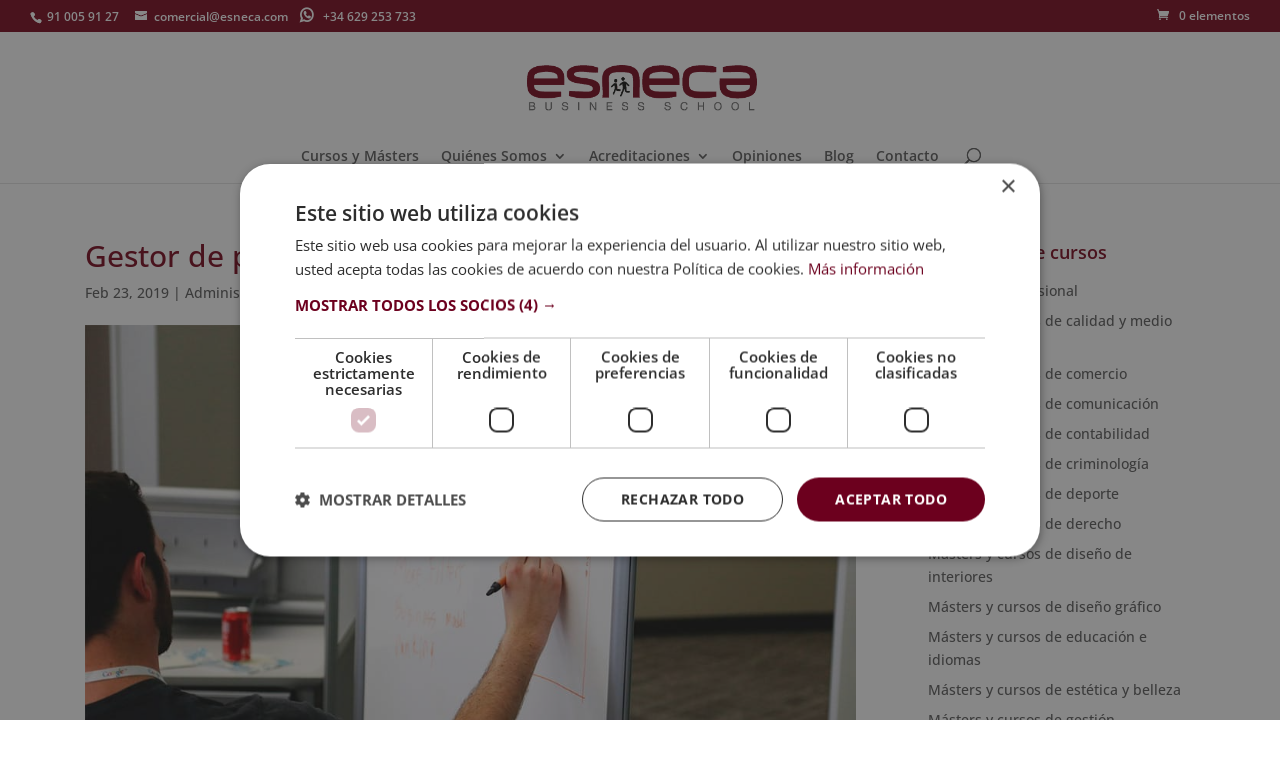

--- FILE ---
content_type: text/css
request_url: https://www.esneca.com/wp-content/cache/autoptimize/css/autoptimize_single_35bde1a0bd7c58ebe4d98428e0a78b48.css?ver=6.6.4
body_size: 1288
content:
@media (min-width:981px){.et_pb_column_5_6 .et_pb_row_inner,.et_pb_column_4_5 .et_pb_row_inner{padding:3.735% 0}.et_pb_gutters1 .et_pb_column_1_6,.et_pb_gutters1 .et_pb_row .et_pb_column_1_6,body .et_pb_gutters1.et_pb_row>.et_pb_column_1_6{width:16.665%}.et_pb_gutters1 .et_pb_column_1_7,.et_pb_gutters1 .et_pb_row .et_pb_column_1_7,body .et_pb_gutters1.et_pb_row>.et_pb_column_1_7{width:14.2833%}.et_pb_gutters1 .et_pb_column_1_8,.et_pb_gutters1 .et_pb_row .et_pb_column_1_8,body .et_pb_gutters1.et_pb_row>.et_pb_column_1_8{width:12.50%}.et_pb_gutters1 .et_pb_column_3_8,.et_pb_gutters1 .et_pb_row .et_pb_column_3_8,body .et_pb_gutters1.et_pb_row>.et_pb_column_3_8{width:37%}.et_pb_gutters1 .et_pb_column_1_10,.et_pb_gutters1 .et_pb_row .et_pb_column_1_10,body .et_pb_gutters1.et_pb_row>.et_pb_column_1_10{width:10%}.et_pb_gutters1 .et_pb_column_1_5,.et_pb_gutters1 .et_pb_row .et_pb_column_1_5,body .et_pb_gutters1.et_pb_row>.et_pb_column_1_5{width:20%}.et_pb_gutters1 .et_pb_column_5_6,.et_pb_gutters1 .et_pb_row .et_pb_column_5_6,body .et_pb_gutters1.et_pb_row>.et_pb_column_5_6{width:83.36%}.et_pb_gutters1 .et_pb_column_2_5,.et_pb_gutters1 .et_pb_row .et_pb_column_2_5,body .et_pb_gutters1.et_pb_row>.et_pb_column_2_5{width:40%}.et_pb_gutters1 .et_pb_column_3_5,.et_pb_gutters1 .et_pb_row .et_pb_column_3_5,body .et_pb_gutters1.et_pb_row>.et_pb_column_3_5{width:60%}.et_pb_gutters1 .et_pb_column_4_5,.et_pb_gutters1 .et_pb_row .et_pb_column_4_5,body .et_pb_gutters1.et_pb_row>.et_pb_column_4_5{width:80%}.et_pb_gutters2 .et_pb_column_1_6,.et_pb_gutters2 .et_pb_row .et_pb_column_1_6,body .et_pb_gutters2.et_pb_row>.et_pb_column_1_6{width:14.15%}.et_pb_gutters2 .et_pb_column_1_7,.et_pb_gutters2 .et_pb_row .et_pb_column_1_7,body .et_pb_gutters2.et_pb_row>.et_pb_column_1_7{width:11.7%}.et_pb_gutters2 .et_pb_column_1_8,.et_pb_gutters2 .et_pb_row .et_pb_column_1_8,body .et_pb_gutters2.et_pb_row>.et_pb_column_1_8{width:9.87%}.et_pb_gutters2 .et_pb_column_3_8,.et_pb_gutters2 .et_pb_row .et_pb_column_3_8,body .et_pb_gutters2.et_pb_row>.et_pb_column_3_8{width:35.63%}.et_pb_gutters2 .et_pb_column_1_10,.et_pb_gutters2 .et_pb_row .et_pb_column_1_10,body .et_pb_gutters2.et_pb_row>.et_pb_column_1_10{width:7.3%}.et_pb_gutters2 .et_pb_column_5_6,.et_pb_gutters2 .et_pb_row .et_pb_column_5_6,body .et_pb_gutters2.et_pb_row>.et_pb_column_5_6{width:82.83%}.et_pb_gutters2 .et_pb_column_1_5,.et_pb_gutters2 .et_pb_row .et_pb_column_1_5,body .et_pb_gutters2.et_pb_row>.et_pb_column_1_5{width:17.59%}.et_pb_gutters2 .et_pb_column_2_5,.et_pb_gutters2 .et_pb_row .et_pb_column_2_5,body .et_pb_gutters2.et_pb_row>.et_pb_column_2_5{width:38.2%}.et_pb_gutters2 .et_pb_column_3_5,.et_pb_gutters2 .et_pb_row .et_pb_column_3_5,body .et_pb_gutters2.et_pb_row>.et_pb_column_3_5{width:58.7%}.et_pb_gutters2 .et_pb_column_4_5,.et_pb_gutters2 .et_pb_row .et_pb_column_4_5,body .et_pb_gutters2.et_pb_row>.et_pb_column_4_5{width:79.3%}.et_pb_gutters3 .et_pb_column_1_6,.et_pb_gutters3 .et_pb_row .et_pb_column_1_6,body .et_pb_gutters3.et_pb_row>.et_pb_column_1_6{width:12.083%}.et_pb_gutters3 .et_pb_column_1_7,.et_pb_gutters3 .et_pb_row .et_pb_column_1_7,body .et_pb_gutters3.et_pb_row>.et_pb_column_1_7{width:9.56%}.et_pb_gutters3 .et_pb_column_1_8,.et_pb_gutters3 .et_pb_row .et_pb_column_1_8,body .et_pb_gutters3.et_pb_row>.et_pb_column_1_8{width:7.67%}.et_pb_gutters3 .et_pb_column_3_8,.et_pb_gutters3 .et_pb_row .et_pb_column_3_8,body .et_pb_gutters3.et_pb_row>.et_pb_column_3_8{width:34.07%}.et_pb_gutters3 .et_pb_column_1_10,.et_pb_gutters3 .et_pb_row .et_pb_column_1_10,body .et_pb_gutters3.et_pb_row>.et_pb_column_1_10{width:5.04%}.et_pb_gutters3 .et_pb_column_5_6,.et_pb_gutters3 .et_pb_row .et_pb_column_5_6,body .et_pb_gutters3.et_pb_row>.et_pb_column_5_6{width:82.41%}.et_pb_gutters3 .et_pb_column_1_5,.et_pb_gutters3 .et_pb_row .et_pb_column_1_5,body .et_pb_gutters3.et_pb_row>.et_pb_column_1_5{width:15.6%}.et_pb_gutters3 .et_pb_column_2_5,.et_pb_gutters3 .et_pb_row .et_pb_column_2_5,body .et_pb_gutters3.et_pb_row>.et_pb_column_2_5{width:36.7%}.et_pb_gutters3 .et_pb_column_3_5,.et_pb_gutters3 .et_pb_row .et_pb_column_3_5,body .et_pb_gutters3.et_pb_row>.et_pb_column_3_5{width:57.8%}.et_pb_gutters3 .et_pb_column_4_5,.et_pb_gutters3 .et_pb_row .et_pb_column_4_5,body .et_pb_gutters3.et_pb_row>.et_pb_column_4_5{width:78.89%}.et_pb_gutters4 .et_pb_column_1_6,.et_pb_gutters4 .et_pb_row .et_pb_column_1_6,body .et_pb_gutters4.et_pb_row>.et_pb_column_1_6{width:10%}.et_pb_gutters4 .et_pb_column_1_7,.et_pb_gutters4 .et_pb_row .et_pb_column_1_7,body .et_pb_gutters4.et_pb_row>.et_pb_column_1_7{width:7.42%}.et_pb_gutters4 .et_pb_column_1_8,.et_pb_gutters4 .et_pb_row .et_pb_column_1_8,body .et_pb_gutters4.et_pb_row>.et_pb_column_1_8{width:5.5%}.et_pb_gutters4 .et_pb_column_3_8,.et_pb_gutters4 .et_pb_row .et_pb_column_3_8,body .et_pb_gutters4.et_pb_row>.et_pb_column_3_8{width:32.5%}.et_pb_gutters4 .et_pb_column_1_10,.et_pb_gutters4 .et_pb_row .et_pb_column_1_10,body .et_pb_gutters4.et_pb_row>.et_pb_column_1_10{width:2.8%}.et_pb_gutters4 .et_pb_column_5_6,.et_pb_gutters4 .et_pb_row .et_pb_column_5_6,body .et_pb_gutters4.et_pb_row>.et_pb_column_5_6{width:82%}.et_pb_gutters4 .et_pb_column_1_5,.et_pb_gutters4 .et_pb_row .et_pb_column_1_5,body .et_pb_gutters4.et_pb_row>.et_pb_column_1_5{width:13.59%}.et_pb_gutters4 .et_pb_column_2_5,.et_pb_gutters4 .et_pb_row .et_pb_column_2_5,body .et_pb_gutters4.et_pb_row>.et_pb_column_2_5{width:35.2%}.et_pb_gutters4 .et_pb_column_3_5,.et_pb_gutters4 .et_pb_row .et_pb_column_3_5,body .et_pb_gutters4.et_pb_row>.et_pb_column_3_5{width:56.77%}.et_pb_gutters4 .et_pb_column_4_5,.et_pb_gutters4 .et_pb_row .et_pb_column_4_5,body .et_pb_gutters4.et_pb_row>.et_pb_column_4_5{width:78.40%}}@media (max-width:980px){.et_pb_gutters1 .et_pb_column_1_6,.et_pb_gutters1 .et_pb_row .et_pb_column_1_6,.et_pb_gutters1 .et_pb_column_1_5,.et_pb_gutters1 .et_pb_row .et_pb_column_1_5,.et_pb_gutters1 .et_pb_column_1_7,.et_pb_gutters1 .et_pb_row .et_pb_column_1_7,.et_pb_gutters1 .et_pb_column_1_8,.et_pb_gutters1 .et_pb_row .et_pb_column_1_8,.et_pb_gutters1 .et_pb_column_1_10,.et_pb_gutters1 .et_pb_row .et_pb_column_1_10{width:33.3% !important;margin-right:0}.et_pb_gutters1 .et_pb_column_2_5,.et_pb_gutters1 .et_pb_row .et_pb_column_2_5{width:40%;margin-right:0}.et_pb_gutters1 .et_pb_column_3_5,.et_pb_gutters1 .et_pb_row .et_pb_column_3_5{width:60%;margin-right:0}.et_pb_gutters2 .et_pb_column_1_6,.et_pb_gutters2 .et_pb_row .et_pb_column_1_6,.et_pb_gutters2 .et_pb_column_1_5,.et_pb_gutters2 .et_pb_row .et_pb_column_1_5,.et_pb_gutters2 .et_pb_column_1_7,.et_pb_gutters2 .et_pb_row .et_pb_column_1_7,.et_pb_gutters2 .et_pb_column_1_8,.et_pb_gutters2 .et_pb_row .et_pb_column_1_8,.et_pb_gutters2 .et_pb_column_1_10,.et_pb_gutters2 .et_pb_row .et_pb_column_1_10{width:31.28% !important;margin-right:3%}.et_pb_gutters2 .et_pb_column_2_5,.et_pb_gutters2 .et_pb_row .et_pb_column_2_5{width:38.5%;margin-right:3%}.et_pb_gutters2 .et_pb_column_3_5,.et_pb_gutters2 .et_pb_row .et_pb_column_3_5{width:58.5%;margin-right:3%}.et_pb_gutters3 .et_pb_column_1_6,.et_pb_gutters3 .et_pb_row .et_pb_column_1_6,.et_pb_gutters3 .et_pb_column_1_5,.et_pb_gutters3 .et_pb_row .et_pb_column_1_5,.et_pb_gutters3 .et_pb_column_1_7,.et_pb_gutters3 .et_pb_row .et_pb_column_1_7,.et_pb_gutters3 .et_pb_column_1_8,.et_pb_gutters3 .et_pb_row .et_pb_column_1_8,.et_pb_gutters3 .et_pb_column_1_10,.et_pb_gutters3 .et_pb_row .et_pb_column_1_10{width:29.667% !important;margin-right:5.5%}.et_pb_gutters3 .et_pb_column_2_5,.et_pb_gutters3 .et_pb_row .et_pb_column_2_5{width:34.6%;margin-right:5.5%}.et_pb_gutters3 .et_pb_column_3_5,.et_pb_gutters3 .et_pb_row .et_pb_column_3_5{width:59.9%;margin-right:5.5%}.et_pb_gutters4 .et_pb_column_1_6,.et_pb_gutters4 .et_pb_row .et_pb_column_1_6,.et_pb_gutters4 .et_pb_column_1_5,.et_pb_gutters4 .et_pb_row .et_pb_column_1_5,.et_pb_gutters4 .et_pb_column_1_7,.et_pb_gutters4 .et_pb_row .et_pb_column_1_7,.et_pb_gutters4 .et_pb_column_1_8,.et_pb_gutters4 .et_pb_row .et_pb_column_1_8,.et_pb_gutters4 .et_pb_column_1_10,.et_pb_gutters4 .et_pb_row .et_pb_column_1_10{width:28% !important;margin-right:8%}.et_pb_gutters4 .et_pb_column_2_5,.et_pb_gutters4 .et_pb_row .et_pb_column_2_5{width:36.6%;margin-right:8%}.et_pb_gutters4 .et_pb_column_3_5,.et_pb_gutters4 .et_pb_row .et_pb_column_3_5{width:55.40%;margin-right:8%}.et_pb_section .et_pb_row .et_pb_column.et_pb_specialty_column,.et_pb_section .et_pb_row .et_pb_column.et_pb_column_single{width:100% !important}}@media (min-width:768px) and (max-width:980px){.et_pb_column_1_7:nth-child(3n+0),.et_pb_row .et_pb_column_1_7:nth-child(3n+0),.et_pb_column_1_8:nth-child(3n+0),.et_pb_row .et_pb_column_1_8:nth-child(3n+0),.et_pb_column_1_10:nth-child(3n+0),.et_pb_row .et_pb_column_1_10:nth-child(3n+0),.et_pb_column_1_6:nth-child(3n+0),.et_pb_row .et_pb_column_1_6:nth-child(3n+0),.et_pb_column_1_5:nth-child(3n+0),.et_pb_row .et_pb_column_1_5:nth-child(3n+0){margin-right:0 !important}}@media (max-width:767px){.et_pb_gutters1 .et_pb_column_1_6,.et_pb_gutters1 .et_pb_row .et_pb_column_1_6,.et_pb_gutters1 .et_pb_column_1_7,.et_pb_gutters1 .et_pb_row .et_pb_column_1_7,.et_pb_gutters1 .et_pb_column_1_8,.et_pb_gutters1 .et_pb_row .et_pb_column_1_8,.et_pb_gutters1 .et_pb_column_1_10,.et_pb_gutters1 .et_pb_row .et_pb_column_1_10,.et_pb_gutters1 .et_pb_column_5_6,.et_pb_gutters1 .et_pb_row .et_pb_column_5_6,.et_pb_gutters1 .et_pb_column_1_5,.et_pb_gutters1 .et_pb_row .et_pb_column_1_5,.et_pb_gutters1 .et_pb_column_2_5,.et_pb_gutters1 .et_pb_row .et_pb_column_2_5,.et_pb_gutters1 .et_pb_column_3_5,.et_pb_gutters1 .et_pb_row .et_pb_column_3_5,.et_pb_gutters1 .et_pb_column_4_5,.et_pb_gutters1 .et_pb_row .et_pb_column_4_5{width:50% !important;margin-right:0}.et_pb_gutters2 .et_pb_column_1_6,.et_pb_gutters2 .et_pb_row .et_pb_column_1_6,.et_pb_gutters2 .et_pb_column_1_7,.et_pb_gutters2 .et_pb_row .et_pb_column_1_7,.et_pb_gutters2 .et_pb_column_1_8,.et_pb_gutters2 .et_pb_row .et_pb_column_1_8,.et_pb_gutters2 .et_pb_column_1_10,.et_pb_gutters2 .et_pb_row .et_pb_column_1_10,.et_pb_gutters2 .et_pb_column_5_6,.et_pb_gutters2 .et_pb_row .et_pb_column_5_6,.et_pb_gutters2 .et_pb_column_1_5,.et_pb_gutters2 .et_pb_row .et_pb_column_1_5,.et_pb_gutters2 .et_pb_column_2_5,.et_pb_gutters2 .et_pb_row .et_pb_column_2_5,.et_pb_gutters2 .et_pb_column_3_5,.et_pb_gutters2 .et_pb_row .et_pb_column_3_5,.et_pb_gutters2 .et_pb_column_4_5,.et_pb_gutters2 .et_pb_row .et_pb_column_4_5{width:48.5% !important;margin-right:3%}.et_pb_gutters3 .et_pb_column_1_6,.et_pb_gutters3 .et_pb_row .et_pb_column_1_6,.et_pb_gutters3 .et_pb_column_1_7,.et_pb_gutters3 .et_pb_row .et_pb_column_1_7,.et_pb_gutters3 .et_pb_column_1_8,.et_pb_gutters3 .et_pb_row .et_pb_column_1_8,.et_pb_gutters3 .et_pb_column_1_10,.et_pb_gutters3 .et_pb_row .et_pb_column_1_10,.et_pb_gutters3 .et_pb_column_5_6,.et_pb_gutters3 .et_pb_row .et_pb_column_5_6,.et_pb_gutters3 .et_pb_column_1_5,.et_pb_gutters3 .et_pb_row .et_pb_column_1_5,.et_pb_gutters3 .et_pb_column_2_5,.et_pb_gutters3 .et_pb_row .et_pb_column_2_5,.et_pb_gutters3 .et_pb_column_3_5,.et_pb_gutters3 .et_pb_row .et_pb_column_3_5,.et_pb_gutters3 .et_pb_column_4_5,.et_pb_gutters3 .et_pb_row .et_pb_column_4_5,.et_pb_gutters3 .et_pb_column_1_4,.et_pb_gutters3 .et_pb_row .et_pb_column_1_4{width:47.243% !important;margin-right:5.5%}.et_pb_gutters4 .et_pb_column_1_6,.et_pb_gutters4 .et_pb_row .et_pb_column_1_6,.et_pb_gutters4 .et_pb_column_1_7,.et_pb_gutters4 .et_pb_row .et_pb_column_1_7,.et_pb_gutters4 .et_pb_column_1_8,.et_pb_gutters4 .et_pb_row .et_pb_column_1_8,.et_pb_gutters4 .et_pb_column_1_10,.et_pb_gutters4 .et_pb_row .et_pb_column_1_10,.et_pb_gutters4 .et_pb_column_5_6,.et_pb_gutters4 .et_pb_row .et_pb_column_5_6,.et_pb_gutters4 .et_pb_column_1_5,.et_pb_gutters4 .et_pb_row .et_pb_column_1_5,.et_pb_gutters4 .et_pb_column_2_5,.et_pb_gutters4 .et_pb_row .et_pb_column_2_5,.et_pb_gutters4 .et_pb_column_3_5,.et_pb_gutters4 .et_pb_row .et_pb_column_3_5,.et_pb_gutters4 .et_pb_column_4_5,.et_pb_gutters4 .et_pb_row .et_pb_column_4_5{width:46% !important;margin-right:8%}.et_pb_column_1_6:nth-child(even),.et_pb_row .et_pb_column_1_6:nth-child(even),.et_pb_column_1_7:nth-child(even),.et_pb_row .et_pb_column_1_7:nth-child(even),.et_pb_column_1_8:nth-child(even),.et_pb_row .et_pb_column_1_8:nth-child(even),.et_pb_column_1_10:nth-child(even),.et_pb_row .et_pb_column_1_10:nth-child(even),.et_pb_column_5_6:nth-child(even),.et_pb_row .et_pb_column_5_6:nth-child(even),.et_pb_column_1_5:nth-child(even),.et_pb_row .et_pb_column_1_5:nth-child(even),.et_pb_column_2_5:nth-child(even),.et_pb_row .et_pb_column_2_5:nth-child(even),.et_pb_column_3_5:nth-child(even),.et_pb_row .et_pb_column_3_5:nth-child(even),.et_pb_column_4_5:nth-child(even),.et_pb_row .et_pb_column_4_5:nth-child(even),.et_pb_column_1_4:nth-child(even),.et_pb_row .et_pb_column_1_4:nth-child(even){margin-right:0 !important}}@media (max-width:479px){.et_pb_section .et_pb_row .et_pb_column.et_pb_column_1_6,.et_pb_section .et_pb_row .et_pb_column.et_pb_column_1_7,.et_pb_section .et_pb_row .et_pb_column.et_pb_column_1_8,.et_pb_section .et_pb_row .et_pb_column.et_pb_column_1_10,.et_pb_section .et_pb_row .et_pb_column.et_pb_column_5_6,.et_pb_section .et_pb_row .et_pb_column.et_pb_column_1_5,.et_pb_section .et_pb_row .et_pb_column.et_pb_column_2_5,.et_pb_section .et_pb_row .et_pb_column.et_pb_column_3_5,.et_pb_section .et_pb_row .et_pb_column.et_pb_column_4_5{width:100% !important;margin:0 0 30px}.et_pb_row .et_pb_column.et_pb_column_1_6:last-child,.et_pb_row .et_pb_column.et_pb_column_1_7:last-child,.et_pb_row .et_pb_column.et_pb_column_1_8:last-child,.et_pb_row .et_pb_column.et_pb_column_1_10:last-child,.et_pb_row .et_pb_column.et_pb_column_5_6:last-child,.et_pb_row .et_pb_column.et_pb_column_1_5:last-child,.et_pb_row .et_pb_column.et_pb_column_2_5:last-child,.et_pb_row .et_pb_column.et_pb_column_3_5:last-child,.et_pb_row .et_pb_column.et_pb_column_4_5:last-child{margin-bottom:0}}

--- FILE ---
content_type: text/css
request_url: https://www.esneca.com/wp-content/et-cache/global/et-divi-customizer-global.min.css?ver=1769007519
body_size: 2195
content:
h1,h2,h3,h4,h5,h6{color:#83162b}.woocommerce #respond input#submit,.woocommerce-page #respond input#submit,.woocommerce #content input.button,.woocommerce-page #content input.button,.woocommerce-message,.woocommerce-error,.woocommerce-info{background:#83162b!important}#et_search_icon:hover,.mobile_menu_bar:before,.mobile_menu_bar:after,.et_toggle_slide_menu:after,.et-social-icon a:hover,.et_pb_sum,.et_pb_pricing li a,.et_pb_pricing_table_button,.et_overlay:before,.entry-summary p.price ins,.woocommerce div.product span.price,.woocommerce-page div.product span.price,.woocommerce #content div.product span.price,.woocommerce-page #content div.product span.price,.woocommerce div.product p.price,.woocommerce-page div.product p.price,.woocommerce #content div.product p.price,.woocommerce-page #content div.product p.price,.et_pb_member_social_links a:hover,.woocommerce .star-rating span:before,.woocommerce-page .star-rating span:before,.et_pb_widget li a:hover,.et_pb_filterable_portfolio .et_pb_portfolio_filters li a.active,.et_pb_filterable_portfolio .et_pb_portofolio_pagination ul li a.active,.et_pb_gallery .et_pb_gallery_pagination ul li a.active,.wp-pagenavi span.current,.wp-pagenavi a:hover,.nav-single a,.tagged_as a,.posted_in a{color:#83162b}.et_pb_contact_submit,.et_password_protected_form .et_submit_button,.et_pb_bg_layout_light .et_pb_newsletter_button,.comment-reply-link,.form-submit .et_pb_button,.et_pb_bg_layout_light .et_pb_promo_button,.et_pb_bg_layout_light .et_pb_more_button,.woocommerce a.button.alt,.woocommerce-page a.button.alt,.woocommerce button.button.alt,.woocommerce button.button.alt.disabled,.woocommerce-page button.button.alt,.woocommerce-page button.button.alt.disabled,.woocommerce input.button.alt,.woocommerce-page input.button.alt,.woocommerce #respond input#submit.alt,.woocommerce-page #respond input#submit.alt,.woocommerce #content input.button.alt,.woocommerce-page #content input.button.alt,.woocommerce a.button,.woocommerce-page a.button,.woocommerce button.button,.woocommerce-page button.button,.woocommerce input.button,.woocommerce-page input.button,.et_pb_contact p input[type="checkbox"]:checked+label i:before,.et_pb_bg_layout_light.et_pb_module.et_pb_button{color:#83162b}.footer-widget h4{color:#83162b}.et-search-form,.nav li ul,.et_mobile_menu,.footer-widget li:before,.et_pb_pricing li:before,blockquote{border-color:#83162b}.et_pb_counter_amount,.et_pb_featured_table .et_pb_pricing_heading,.et_quote_content,.et_link_content,.et_audio_content,.et_pb_post_slider.et_pb_bg_layout_dark,.et_slide_in_menu_container,.et_pb_contact p input[type="radio"]:checked+label i:before{background-color:#83162b}a{color:#83162b}.et_secondary_nav_enabled #page-container #top-header{background-color:#83162b!important}#et-secondary-nav li ul{background-color:#83162b}#et-secondary-nav li ul{background-color:#ffffff}#top-menu li.current-menu-ancestor>a,#top-menu li.current-menu-item>a,#top-menu li.current_page_item>a{color:#83162b}#main-footer .footer-widget h4,#main-footer .widget_block h1,#main-footer .widget_block h2,#main-footer .widget_block h3,#main-footer .widget_block h4,#main-footer .widget_block h5,#main-footer .widget_block h6{color:#ffffff}.footer-widget li:before{border-color:#ffffff}.footer-widget,.footer-widget li,.footer-widget li a,#footer-info{font-size:13px}#footer-widgets .footer-widget li:before{top:8.05px}#et-footer-nav .bottom-nav li.current-menu-item a{color:#ffffff}.woocommerce a.button.alt,.woocommerce-page a.button.alt,.woocommerce button.button.alt,.woocommerce button.button.alt.disabled,.woocommerce-page button.button.alt,.woocommerce-page button.button.alt.disabled,.woocommerce input.button.alt,.woocommerce-page input.button.alt,.woocommerce #respond input#submit.alt,.woocommerce-page #respond input#submit.alt,.woocommerce #content input.button.alt,.woocommerce-page #content input.button.alt,.woocommerce a.button,.woocommerce-page a.button,.woocommerce button.button,.woocommerce-page button.button,.woocommerce input.button,.woocommerce-page input.button,.woocommerce #respond input#submit,.woocommerce-page #respond input#submit,.woocommerce #content input.button,.woocommerce-page #content input.button,.woocommerce-message a.button.wc-forward,body .et_pb_button{background-color:rgba(255,255,255,0);border-color:#83162b;border-radius:6px}.woocommerce.et_pb_button_helper_class a.button.alt,.woocommerce-page.et_pb_button_helper_class a.button.alt,.woocommerce.et_pb_button_helper_class button.button.alt,.woocommerce.et_pb_button_helper_class button.button.alt.disabled,.woocommerce-page.et_pb_button_helper_class button.button.alt,.woocommerce-page.et_pb_button_helper_class button.button.alt.disabled,.woocommerce.et_pb_button_helper_class input.button.alt,.woocommerce-page.et_pb_button_helper_class input.button.alt,.woocommerce.et_pb_button_helper_class #respond input#submit.alt,.woocommerce-page.et_pb_button_helper_class #respond input#submit.alt,.woocommerce.et_pb_button_helper_class #content input.button.alt,.woocommerce-page.et_pb_button_helper_class #content input.button.alt,.woocommerce.et_pb_button_helper_class a.button,.woocommerce-page.et_pb_button_helper_class a.button,.woocommerce.et_pb_button_helper_class button.button,.woocommerce-page.et_pb_button_helper_class button.button,.woocommerce.et_pb_button_helper_class input.button,.woocommerce-page.et_pb_button_helper_class input.button,.woocommerce.et_pb_button_helper_class #respond input#submit,.woocommerce-page.et_pb_button_helper_class #respond input#submit,.woocommerce.et_pb_button_helper_class #content input.button,.woocommerce-page.et_pb_button_helper_class #content input.button,body.et_pb_button_helper_class .et_pb_button,body.et_pb_button_helper_class .et_pb_module.et_pb_button{color:#83162b}body .et_pb_bg_layout_light.et_pb_button:hover,body .et_pb_bg_layout_light .et_pb_button:hover,body .et_pb_button:hover{color:#ffffff!important;background-color:#83162b;border-color:#83162b!important}.woocommerce a.button.alt:hover,.woocommerce-page a.button.alt:hover,.woocommerce button.button.alt:hover,.woocommerce button.button.alt.disabled:hover,.woocommerce-page button.button.alt:hover,.woocommerce-page button.button.alt.disabled:hover,.woocommerce input.button.alt:hover,.woocommerce-page input.button.alt:hover,.woocommerce #respond input#submit.alt:hover,.woocommerce-page #respond input#submit.alt:hover,.woocommerce #content input.button.alt:hover,.woocommerce-page #content input.button.alt:hover,.woocommerce a.button:hover,.woocommerce-page a.button:hover,.woocommerce button.button:hover,.woocommerce-page button.button:hover,.woocommerce input.button:hover,.woocommerce-page input.button:hover,.woocommerce #respond input#submit:hover,.woocommerce-page #respond input#submit:hover,.woocommerce #content input.button:hover,.woocommerce-page #content input.button:hover{color:#ffffff!important;background-color:#83162b!important;border-color:#83162b!important}@media only screen and (min-width:981px){.et_header_style_left #et-top-navigation,.et_header_style_split #et-top-navigation{padding:56px 0 0 0}.et_header_style_left #et-top-navigation nav>ul>li>a,.et_header_style_split #et-top-navigation nav>ul>li>a{padding-bottom:56px}.et_header_style_split .centered-inline-logo-wrap{width:112px;margin:-112px 0}.et_header_style_split .centered-inline-logo-wrap #logo{max-height:112px}.et_pb_svg_logo.et_header_style_split .centered-inline-logo-wrap #logo{height:112px}.et_header_style_centered #top-menu>li>a{padding-bottom:20px}.et_header_style_slide #et-top-navigation,.et_header_style_fullscreen #et-top-navigation{padding:47px 0 47px 0!important}.et_header_style_centered #main-header .logo_container{height:112px}.et_header_style_centered #logo{max-height:77%}.et_pb_svg_logo.et_header_style_centered #logo{height:77%}.et_fixed_nav #page-container .et-fixed-header#top-header{background-color:#83162b!important}.et_fixed_nav #page-container .et-fixed-header#top-header #et-secondary-nav li ul{background-color:#83162b}.et-fixed-header #top-menu li.current-menu-ancestor>a,.et-fixed-header #top-menu li.current-menu-item>a,.et-fixed-header #top-menu li.current_page_item>a{color:#83162b!important}}@media only screen and (min-width:1350px){.et_pb_row{padding:27px 0}.et_pb_section{padding:54px 0}.single.et_pb_pagebuilder_layout.et_full_width_page .et_post_meta_wrapper{padding-top:81px}.et_pb_fullwidth_section{padding:0}}	h1,h2,h3,h4,h5,h6{font-family:'Open Sans',Helvetica,Arial,Lucida,sans-serif}#main-header,#et-top-navigation{font-family:'Open Sans',Helvetica,Arial,Lucida,sans-serif}.wpcf7-form{position:relative}.onsale{display:none}div[data-aplazame-simulator]{margin-bottom:20px}.enviar{font-weight:400;font-size:16px;border:2px solid #83162b;background-color:#fff;padding:15px;box-shadow:2px 2px 2px grey}.form-err{font-size:0.9em!important}.form_table{font-size:1.2em!important}.woocommerce-page #respond input#submit{color:#ffffff!important}.et_pb_contact_captcha_question{color:white!important}.et-pb-contact-message{font-weight:bold;color:#000000}.et_pb_contact .et_pb_contact_form p.et_contact_error .et_pb_contact_field_radio label,.et_pb_contact .et_pb_contact_form p.et_contact_error .et_pb_contact_field_radio_title,.et_pb_contact .et_pb_contact_form p.et_contact_error input[type=checkbox]+label{color:black!important}.woocommerce-cart table.cart td.actions .coupon .input-text{width:260px;background:#83162bcc!important}.span_title{font-size:24px;color:#83162b;text-align:justify}.woocommerce-product-gallery__image{pointer-events:none}#buscador_contenido{padding:30px;background:#f5e3e6;padding-left:40px}#buscador_contenido h2{font-size:1.8em;line-height:1.8em;padding-bottom:0}#buscador_contenido{display:block!important;padding:20px 30px 20px 20px}#buscador_contenido #searchsubmit,.widget_search input#searchsubmit{background-color:#83162b!important;color:white!important}#buscador_contenido .et_pb_text_1{font-size:25px;margin-left:20px!important;line-height:35px;text-align:center}#custom_6_categories .custom_cat_box{width:100%!important;padding:5px!important;margin:0 0 20px!important;display:block!important}#custom_multiple_categories .custom_cat_box{width:100%!important;padding:5px!important;margin:0 0 20px!important;display:block!important}#upper_box_por_titulacion{padding:40px 0 0px}div#buscador_contenido .et_pb_column{margin-right:50px;margin-left:0px}span.widgettitle{color:#ffffff;font-size:18px;padding-bottom:10px;display:block}@media (max-width:980px){span.widgettitle{text-transform:uppercase}}.et_pb_button_2_wrapper,.et_pb_button_3_wrapper,.et_pb_button_4_wrapper,.et_pb_button_5_wrapper{margin-top:5px!important;margin-left:-15px!important;width:100%;margin-bottom:5px!important}.fa:hover{opacity:0.7}

--- FILE ---
content_type: application/javascript
request_url: https://www.esneca.com/wp-content/plugins/faq-for-woocommerce/assets/public/js/ffw-classic.min.js?ver=1.0.0
body_size: 210
content:
"use strict";jQuery(document).ready(function(i){i.faq_classic={init:function(){i(".ffw-accordion-item > .ffw-button:not(.ffw-active)").parent(".ffw-accordion-item").find(".ffw-classic-answer").hide(),i(document).on("click",".ffw-accordion-item > .ffw-button",this.slideFAQs)},slideFAQs:function(f){return f.preventDefault(),i(this).hasClass("ffw-active")?i(this).removeClass("ffw-active").parent(".ffw-accordion-item").find(".ffw-classic-answer").slideUp():(i(".ffw-accordion-item > .ffw-button.ffw-active").parent(".ffw-accordion-item").find(".ffw-classic-answer").slideUp(),i(".ffw-accordion-item > .ffw-button").removeClass("ffw-active"),i(this).addClass("ffw-active").parent(".ffw-accordion-item").find(".ffw-classic-answer").slideDown()),!1}},i.faq_classic.init()});
//# sourceMappingURL=ffw-classic.min.js.map
